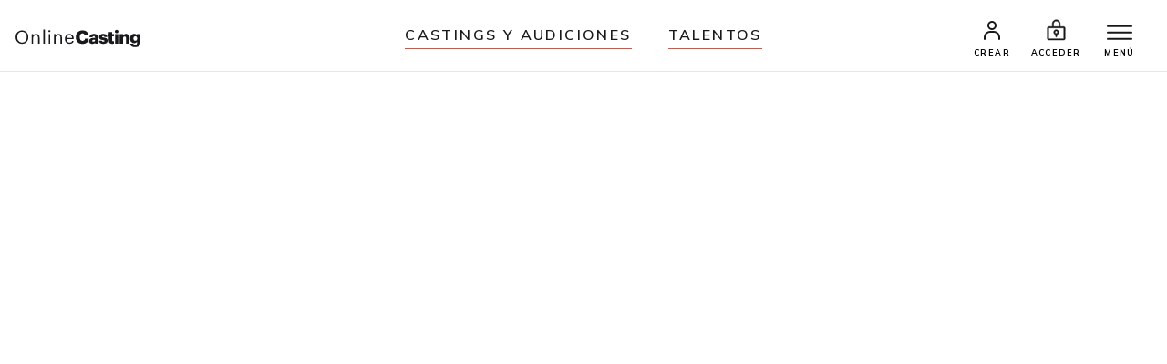

--- FILE ---
content_type: text/html;charset=UTF-8
request_url: https://www.onlinecasting.mx/successstory.asp?id=101
body_size: 1767
content:


<!--
<meta http-equiv="Cache-control" content="private">
-->


<!doctype html>
<html lang="en">

	<head>



<!-- Required meta tags -->
<meta charset="utf-8">
<meta name="viewport" content="width=device-width, initial-scale=1, shrink-to-fit=no">


<link rel="alternate" hreflang="en-za” href="https://www.onlinecasting.co.za” />
<link rel="alternate" hreflang="en-sg” href="https://www.onlinecasting.sg" />
<link rel="alternate" hreflang="en-ae” href="https://www.onlinecasting.ae” />
<link rel="alternate" hreflang="es-mx” href="https://www.onlinecasting.mx" />
<link rel="alternate" hreflang="es-ar” href="https://www.onlinecasting.com.ar" />
<link rel="alternate" hreflang="es-co” href="https://www.onlinecasting.co" />
<link rel="alternate" hreflang="es-pe” href="https://www.onlinecasting.pe" />
<link rel="alternate" hreflang="pt-br” href="https://www.onlinecasting.com.br" />




	<meta name="Keywords" content="agencia de modelos, modelos, actrices, castings, extras, agentes, artistas, agencia, productor, estilista, actor, bailarín, cantante, foto, cortos, maquillaje, artistas, escritores, modelos, producción, coordinador de producción, publicidad, comercial, diseño de escenarios, guionista, actores, narradores, películas, VO" />  
	<meta name="description" content="¡Castings para todos! Conviértete en modelo, actor o actriz, cantante, bailarín o extra." />
	<meta http-equiv="Content-Type" content="text/html; charset=UTF-8" />	
	
	
	
	<!-- FACEBOOK-->
	
	

    <link rel="shortcut icon" href="favicon32_32_ND.png" />
     
     
	
	 <!-- Bootstrap -->
    <!--
    <link href="css/bootstrap.css" rel="stylesheet">
	-->
    <!-- Style med ændringer ifht bootstrap-->
   
   <!--
    <link href="css/stylechanges.css" rel="stylesheet">
    <link rel="stylesheet" href="font-awesome-4.3.0/css/font-awesome.min.css">
   -->
   
        
	 
	
	<title>¡Castings para todos! Conviértete en modelo, actor o actriz, cantante, bailarín o extra.</title>
	
	
	






<!-- Bootstrap CSS -->
    <link rel="stylesheet" href="/css2023/bootstrap.min.css">
    <!-- Main Styles -->
    <link rel="stylesheet" href="/css2023/mainv1.css?v=1.0.2">
    <!-- Responsive Styles -->
    <link rel="stylesheet" href="/css2023/theme-responsivev1.css?v=1.0.2">
    <!-- Owl Stylesheets -->
    <link rel="stylesheet" href="/css2023/owl.carousel.min.css">
    
    
    <link rel="stylesheet" href="/css2023/jquery.fancybox.min.css">
    
    




</head>







<body>



	



    <div class="wrapper">
    
    
    	
    
    
    
     	<!-- Promo Section -->
        
        <!--
        <div id="promoSection" class="promo-section">
            <div class="container">
                <div class="row">
                    <div class="col-12">
                        <div class="promo-block">
                            <h5>Nueva imagen de Onlinecasting</h5>
                            <a class="btn mainBtn btnfillwhite" href="newlook2023.asp">Lee la historia</a>
                        </div>
                        <button id="promoBtn" type="button" class="promo-close">
                            <ion-icon name="close-circle-outline"></ion-icon>
                        </button>
                    </div>
                </div>
            </div>
        </div>
    
    	-->
    
  <!-- header start here -->
  
  
  


<!-- header start here -->
  
  		
        <header class="header" id="header">
        
        
        
            <div class="container-fluid">
                <div class="row">
                    <div class="col-3 col-md-3">
                        <div class="logo">
                        	
                              <a href="/"><img src="/img2023/onlineCasting.svg" alt=""></a>
                            
                            
                            
                            
                        </div>
                    </div>
                    
                    
                    <div class="col-md-6 d-none d-md-block">
                        <ul class="headerNav">
                            <li><a href="/auditions.asp">Castings y audiciones</a></li>
                            <li><a href="/search.asp">Talentos</a></li>
                        </ul>
                    </div>
                    
                    
                    
              
                        
                    
                      <div class="col-9 col-md-3">
                        <div class="rightNav">
                            <ul>
                                
								
								<li>
                                    <a href="/createprofile.asp"><img src="/img2023/profile-icon.svg" alt=""> <span>CREAR</span></a>
                                </li>
                                <li>
                                    <a href="/login.asp"><img src="/img2023/signin-icon.svg" alt="" class="signInicon"> <span>Acceder</span></a>
                                </li>
                        		
								
								
                        
                                
                                <li>
                                   <a href="javascript:;">
                                        <button class="top-bar__nav-toggle hamburger" id="top-nav-toggle">
                                            <span></span>
                                            <span></span>
                                            <span></span>
                                        </button>
                                        <span>MENÚ</span>
                                    </a>
                                </li>
                            </ul>
                        </div>
                        
                        
                        
                          
                        
                        
                        
                        <div class="top-bar">
                            <div class="top-bar__nav__wrapper" id="top-bar__nav">
                                <nav class="top-bar__nav">
                                    <div class="bordertp">
                                        <div class="inner-col">

										
											<h3>Talentos</h3>
                                            <ul>
                                                <li>
                                                    <a href="/auditions.asp">Castings y audiciones</a>
                                                </li>
                                                <li>
                                                    <a href="/createprofile.asp">Crear perfil (Gratis)</a>
                                                </li>
                                                <li>
                                                    <a href="/login.asp">Acceder</a>
                                                </li>
                                            </ul>
                                            
                                            
                                            <h3>Agencias y Productoras</h3>
                                            <ul>
                                                <li>
                                                    <a href="/search.asp">Talentos</a>
                                                </li>
                                                <li>
                                                    <a href="/createcasting.asp">Añadir casting</a>
                                                </li>
                                                
                                                 <li>
                                                    <a href="/createagentprofile.asp">Crear un perfil de agente (Gratis)</a>
                                                </li>
                                                <li>
                                                    <a href="/login.asp">Acceder</a>
                                                </li>
                                            </ul>
                                            
                                           
										
										
                                            
                                            
                                            
                                             
                                            <h3>Contacto</h3>
                                            <ul>
                                                <li>
                                                    <a href="/about.asp">Conoce a nuestro equipo</a>
                                                </li>
                                                <li>
                                                    <a href="/contact.asp">Contacto</a>
                                                </li>
                                            </ul>
                                            
                                            
                                            </div>
                                    </div>
                                </nav>
                            </div>
                        </div>
                    </div>
                </div>
            </div>
            
            
            
            
            
        </header>


		<!-- HERTIL NY HEADER -->
	   
			
			        
				<figure id="figure" class="nav-reavel nav-down">
					<ul class="headerNav brdrTp d-md-none">
						<li><a href="auditions.asp">Castings y audiciones</a></li>
						<li><a href="search.asp">Talentos</a></li>
					</ul>
				</figure>
		
		
			   <!-- header end here -->
				<div class="clearfix"></div> 
			
			
			
				<section class="entry-content pt-40 pb-100 ">
			